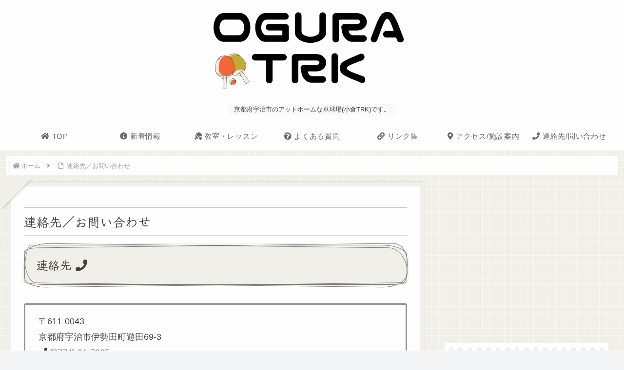

--- FILE ---
content_type: text/html; charset=utf-8
request_url: https://www.google.com/recaptcha/api2/anchor?ar=1&k=6LcmlOUqAAAAAOYZ3BmFhnS0-drVyQ2UnstOfjLH&co=aHR0cHM6Ly9vZ3VyYXRyay50dC13cC5jb206NDQz&hl=en&v=PoyoqOPhxBO7pBk68S4YbpHZ&size=invisible&anchor-ms=20000&execute-ms=30000&cb=dv29bxuxol1f
body_size: 48741
content:
<!DOCTYPE HTML><html dir="ltr" lang="en"><head><meta http-equiv="Content-Type" content="text/html; charset=UTF-8">
<meta http-equiv="X-UA-Compatible" content="IE=edge">
<title>reCAPTCHA</title>
<style type="text/css">
/* cyrillic-ext */
@font-face {
  font-family: 'Roboto';
  font-style: normal;
  font-weight: 400;
  font-stretch: 100%;
  src: url(//fonts.gstatic.com/s/roboto/v48/KFO7CnqEu92Fr1ME7kSn66aGLdTylUAMa3GUBHMdazTgWw.woff2) format('woff2');
  unicode-range: U+0460-052F, U+1C80-1C8A, U+20B4, U+2DE0-2DFF, U+A640-A69F, U+FE2E-FE2F;
}
/* cyrillic */
@font-face {
  font-family: 'Roboto';
  font-style: normal;
  font-weight: 400;
  font-stretch: 100%;
  src: url(//fonts.gstatic.com/s/roboto/v48/KFO7CnqEu92Fr1ME7kSn66aGLdTylUAMa3iUBHMdazTgWw.woff2) format('woff2');
  unicode-range: U+0301, U+0400-045F, U+0490-0491, U+04B0-04B1, U+2116;
}
/* greek-ext */
@font-face {
  font-family: 'Roboto';
  font-style: normal;
  font-weight: 400;
  font-stretch: 100%;
  src: url(//fonts.gstatic.com/s/roboto/v48/KFO7CnqEu92Fr1ME7kSn66aGLdTylUAMa3CUBHMdazTgWw.woff2) format('woff2');
  unicode-range: U+1F00-1FFF;
}
/* greek */
@font-face {
  font-family: 'Roboto';
  font-style: normal;
  font-weight: 400;
  font-stretch: 100%;
  src: url(//fonts.gstatic.com/s/roboto/v48/KFO7CnqEu92Fr1ME7kSn66aGLdTylUAMa3-UBHMdazTgWw.woff2) format('woff2');
  unicode-range: U+0370-0377, U+037A-037F, U+0384-038A, U+038C, U+038E-03A1, U+03A3-03FF;
}
/* math */
@font-face {
  font-family: 'Roboto';
  font-style: normal;
  font-weight: 400;
  font-stretch: 100%;
  src: url(//fonts.gstatic.com/s/roboto/v48/KFO7CnqEu92Fr1ME7kSn66aGLdTylUAMawCUBHMdazTgWw.woff2) format('woff2');
  unicode-range: U+0302-0303, U+0305, U+0307-0308, U+0310, U+0312, U+0315, U+031A, U+0326-0327, U+032C, U+032F-0330, U+0332-0333, U+0338, U+033A, U+0346, U+034D, U+0391-03A1, U+03A3-03A9, U+03B1-03C9, U+03D1, U+03D5-03D6, U+03F0-03F1, U+03F4-03F5, U+2016-2017, U+2034-2038, U+203C, U+2040, U+2043, U+2047, U+2050, U+2057, U+205F, U+2070-2071, U+2074-208E, U+2090-209C, U+20D0-20DC, U+20E1, U+20E5-20EF, U+2100-2112, U+2114-2115, U+2117-2121, U+2123-214F, U+2190, U+2192, U+2194-21AE, U+21B0-21E5, U+21F1-21F2, U+21F4-2211, U+2213-2214, U+2216-22FF, U+2308-230B, U+2310, U+2319, U+231C-2321, U+2336-237A, U+237C, U+2395, U+239B-23B7, U+23D0, U+23DC-23E1, U+2474-2475, U+25AF, U+25B3, U+25B7, U+25BD, U+25C1, U+25CA, U+25CC, U+25FB, U+266D-266F, U+27C0-27FF, U+2900-2AFF, U+2B0E-2B11, U+2B30-2B4C, U+2BFE, U+3030, U+FF5B, U+FF5D, U+1D400-1D7FF, U+1EE00-1EEFF;
}
/* symbols */
@font-face {
  font-family: 'Roboto';
  font-style: normal;
  font-weight: 400;
  font-stretch: 100%;
  src: url(//fonts.gstatic.com/s/roboto/v48/KFO7CnqEu92Fr1ME7kSn66aGLdTylUAMaxKUBHMdazTgWw.woff2) format('woff2');
  unicode-range: U+0001-000C, U+000E-001F, U+007F-009F, U+20DD-20E0, U+20E2-20E4, U+2150-218F, U+2190, U+2192, U+2194-2199, U+21AF, U+21E6-21F0, U+21F3, U+2218-2219, U+2299, U+22C4-22C6, U+2300-243F, U+2440-244A, U+2460-24FF, U+25A0-27BF, U+2800-28FF, U+2921-2922, U+2981, U+29BF, U+29EB, U+2B00-2BFF, U+4DC0-4DFF, U+FFF9-FFFB, U+10140-1018E, U+10190-1019C, U+101A0, U+101D0-101FD, U+102E0-102FB, U+10E60-10E7E, U+1D2C0-1D2D3, U+1D2E0-1D37F, U+1F000-1F0FF, U+1F100-1F1AD, U+1F1E6-1F1FF, U+1F30D-1F30F, U+1F315, U+1F31C, U+1F31E, U+1F320-1F32C, U+1F336, U+1F378, U+1F37D, U+1F382, U+1F393-1F39F, U+1F3A7-1F3A8, U+1F3AC-1F3AF, U+1F3C2, U+1F3C4-1F3C6, U+1F3CA-1F3CE, U+1F3D4-1F3E0, U+1F3ED, U+1F3F1-1F3F3, U+1F3F5-1F3F7, U+1F408, U+1F415, U+1F41F, U+1F426, U+1F43F, U+1F441-1F442, U+1F444, U+1F446-1F449, U+1F44C-1F44E, U+1F453, U+1F46A, U+1F47D, U+1F4A3, U+1F4B0, U+1F4B3, U+1F4B9, U+1F4BB, U+1F4BF, U+1F4C8-1F4CB, U+1F4D6, U+1F4DA, U+1F4DF, U+1F4E3-1F4E6, U+1F4EA-1F4ED, U+1F4F7, U+1F4F9-1F4FB, U+1F4FD-1F4FE, U+1F503, U+1F507-1F50B, U+1F50D, U+1F512-1F513, U+1F53E-1F54A, U+1F54F-1F5FA, U+1F610, U+1F650-1F67F, U+1F687, U+1F68D, U+1F691, U+1F694, U+1F698, U+1F6AD, U+1F6B2, U+1F6B9-1F6BA, U+1F6BC, U+1F6C6-1F6CF, U+1F6D3-1F6D7, U+1F6E0-1F6EA, U+1F6F0-1F6F3, U+1F6F7-1F6FC, U+1F700-1F7FF, U+1F800-1F80B, U+1F810-1F847, U+1F850-1F859, U+1F860-1F887, U+1F890-1F8AD, U+1F8B0-1F8BB, U+1F8C0-1F8C1, U+1F900-1F90B, U+1F93B, U+1F946, U+1F984, U+1F996, U+1F9E9, U+1FA00-1FA6F, U+1FA70-1FA7C, U+1FA80-1FA89, U+1FA8F-1FAC6, U+1FACE-1FADC, U+1FADF-1FAE9, U+1FAF0-1FAF8, U+1FB00-1FBFF;
}
/* vietnamese */
@font-face {
  font-family: 'Roboto';
  font-style: normal;
  font-weight: 400;
  font-stretch: 100%;
  src: url(//fonts.gstatic.com/s/roboto/v48/KFO7CnqEu92Fr1ME7kSn66aGLdTylUAMa3OUBHMdazTgWw.woff2) format('woff2');
  unicode-range: U+0102-0103, U+0110-0111, U+0128-0129, U+0168-0169, U+01A0-01A1, U+01AF-01B0, U+0300-0301, U+0303-0304, U+0308-0309, U+0323, U+0329, U+1EA0-1EF9, U+20AB;
}
/* latin-ext */
@font-face {
  font-family: 'Roboto';
  font-style: normal;
  font-weight: 400;
  font-stretch: 100%;
  src: url(//fonts.gstatic.com/s/roboto/v48/KFO7CnqEu92Fr1ME7kSn66aGLdTylUAMa3KUBHMdazTgWw.woff2) format('woff2');
  unicode-range: U+0100-02BA, U+02BD-02C5, U+02C7-02CC, U+02CE-02D7, U+02DD-02FF, U+0304, U+0308, U+0329, U+1D00-1DBF, U+1E00-1E9F, U+1EF2-1EFF, U+2020, U+20A0-20AB, U+20AD-20C0, U+2113, U+2C60-2C7F, U+A720-A7FF;
}
/* latin */
@font-face {
  font-family: 'Roboto';
  font-style: normal;
  font-weight: 400;
  font-stretch: 100%;
  src: url(//fonts.gstatic.com/s/roboto/v48/KFO7CnqEu92Fr1ME7kSn66aGLdTylUAMa3yUBHMdazQ.woff2) format('woff2');
  unicode-range: U+0000-00FF, U+0131, U+0152-0153, U+02BB-02BC, U+02C6, U+02DA, U+02DC, U+0304, U+0308, U+0329, U+2000-206F, U+20AC, U+2122, U+2191, U+2193, U+2212, U+2215, U+FEFF, U+FFFD;
}
/* cyrillic-ext */
@font-face {
  font-family: 'Roboto';
  font-style: normal;
  font-weight: 500;
  font-stretch: 100%;
  src: url(//fonts.gstatic.com/s/roboto/v48/KFO7CnqEu92Fr1ME7kSn66aGLdTylUAMa3GUBHMdazTgWw.woff2) format('woff2');
  unicode-range: U+0460-052F, U+1C80-1C8A, U+20B4, U+2DE0-2DFF, U+A640-A69F, U+FE2E-FE2F;
}
/* cyrillic */
@font-face {
  font-family: 'Roboto';
  font-style: normal;
  font-weight: 500;
  font-stretch: 100%;
  src: url(//fonts.gstatic.com/s/roboto/v48/KFO7CnqEu92Fr1ME7kSn66aGLdTylUAMa3iUBHMdazTgWw.woff2) format('woff2');
  unicode-range: U+0301, U+0400-045F, U+0490-0491, U+04B0-04B1, U+2116;
}
/* greek-ext */
@font-face {
  font-family: 'Roboto';
  font-style: normal;
  font-weight: 500;
  font-stretch: 100%;
  src: url(//fonts.gstatic.com/s/roboto/v48/KFO7CnqEu92Fr1ME7kSn66aGLdTylUAMa3CUBHMdazTgWw.woff2) format('woff2');
  unicode-range: U+1F00-1FFF;
}
/* greek */
@font-face {
  font-family: 'Roboto';
  font-style: normal;
  font-weight: 500;
  font-stretch: 100%;
  src: url(//fonts.gstatic.com/s/roboto/v48/KFO7CnqEu92Fr1ME7kSn66aGLdTylUAMa3-UBHMdazTgWw.woff2) format('woff2');
  unicode-range: U+0370-0377, U+037A-037F, U+0384-038A, U+038C, U+038E-03A1, U+03A3-03FF;
}
/* math */
@font-face {
  font-family: 'Roboto';
  font-style: normal;
  font-weight: 500;
  font-stretch: 100%;
  src: url(//fonts.gstatic.com/s/roboto/v48/KFO7CnqEu92Fr1ME7kSn66aGLdTylUAMawCUBHMdazTgWw.woff2) format('woff2');
  unicode-range: U+0302-0303, U+0305, U+0307-0308, U+0310, U+0312, U+0315, U+031A, U+0326-0327, U+032C, U+032F-0330, U+0332-0333, U+0338, U+033A, U+0346, U+034D, U+0391-03A1, U+03A3-03A9, U+03B1-03C9, U+03D1, U+03D5-03D6, U+03F0-03F1, U+03F4-03F5, U+2016-2017, U+2034-2038, U+203C, U+2040, U+2043, U+2047, U+2050, U+2057, U+205F, U+2070-2071, U+2074-208E, U+2090-209C, U+20D0-20DC, U+20E1, U+20E5-20EF, U+2100-2112, U+2114-2115, U+2117-2121, U+2123-214F, U+2190, U+2192, U+2194-21AE, U+21B0-21E5, U+21F1-21F2, U+21F4-2211, U+2213-2214, U+2216-22FF, U+2308-230B, U+2310, U+2319, U+231C-2321, U+2336-237A, U+237C, U+2395, U+239B-23B7, U+23D0, U+23DC-23E1, U+2474-2475, U+25AF, U+25B3, U+25B7, U+25BD, U+25C1, U+25CA, U+25CC, U+25FB, U+266D-266F, U+27C0-27FF, U+2900-2AFF, U+2B0E-2B11, U+2B30-2B4C, U+2BFE, U+3030, U+FF5B, U+FF5D, U+1D400-1D7FF, U+1EE00-1EEFF;
}
/* symbols */
@font-face {
  font-family: 'Roboto';
  font-style: normal;
  font-weight: 500;
  font-stretch: 100%;
  src: url(//fonts.gstatic.com/s/roboto/v48/KFO7CnqEu92Fr1ME7kSn66aGLdTylUAMaxKUBHMdazTgWw.woff2) format('woff2');
  unicode-range: U+0001-000C, U+000E-001F, U+007F-009F, U+20DD-20E0, U+20E2-20E4, U+2150-218F, U+2190, U+2192, U+2194-2199, U+21AF, U+21E6-21F0, U+21F3, U+2218-2219, U+2299, U+22C4-22C6, U+2300-243F, U+2440-244A, U+2460-24FF, U+25A0-27BF, U+2800-28FF, U+2921-2922, U+2981, U+29BF, U+29EB, U+2B00-2BFF, U+4DC0-4DFF, U+FFF9-FFFB, U+10140-1018E, U+10190-1019C, U+101A0, U+101D0-101FD, U+102E0-102FB, U+10E60-10E7E, U+1D2C0-1D2D3, U+1D2E0-1D37F, U+1F000-1F0FF, U+1F100-1F1AD, U+1F1E6-1F1FF, U+1F30D-1F30F, U+1F315, U+1F31C, U+1F31E, U+1F320-1F32C, U+1F336, U+1F378, U+1F37D, U+1F382, U+1F393-1F39F, U+1F3A7-1F3A8, U+1F3AC-1F3AF, U+1F3C2, U+1F3C4-1F3C6, U+1F3CA-1F3CE, U+1F3D4-1F3E0, U+1F3ED, U+1F3F1-1F3F3, U+1F3F5-1F3F7, U+1F408, U+1F415, U+1F41F, U+1F426, U+1F43F, U+1F441-1F442, U+1F444, U+1F446-1F449, U+1F44C-1F44E, U+1F453, U+1F46A, U+1F47D, U+1F4A3, U+1F4B0, U+1F4B3, U+1F4B9, U+1F4BB, U+1F4BF, U+1F4C8-1F4CB, U+1F4D6, U+1F4DA, U+1F4DF, U+1F4E3-1F4E6, U+1F4EA-1F4ED, U+1F4F7, U+1F4F9-1F4FB, U+1F4FD-1F4FE, U+1F503, U+1F507-1F50B, U+1F50D, U+1F512-1F513, U+1F53E-1F54A, U+1F54F-1F5FA, U+1F610, U+1F650-1F67F, U+1F687, U+1F68D, U+1F691, U+1F694, U+1F698, U+1F6AD, U+1F6B2, U+1F6B9-1F6BA, U+1F6BC, U+1F6C6-1F6CF, U+1F6D3-1F6D7, U+1F6E0-1F6EA, U+1F6F0-1F6F3, U+1F6F7-1F6FC, U+1F700-1F7FF, U+1F800-1F80B, U+1F810-1F847, U+1F850-1F859, U+1F860-1F887, U+1F890-1F8AD, U+1F8B0-1F8BB, U+1F8C0-1F8C1, U+1F900-1F90B, U+1F93B, U+1F946, U+1F984, U+1F996, U+1F9E9, U+1FA00-1FA6F, U+1FA70-1FA7C, U+1FA80-1FA89, U+1FA8F-1FAC6, U+1FACE-1FADC, U+1FADF-1FAE9, U+1FAF0-1FAF8, U+1FB00-1FBFF;
}
/* vietnamese */
@font-face {
  font-family: 'Roboto';
  font-style: normal;
  font-weight: 500;
  font-stretch: 100%;
  src: url(//fonts.gstatic.com/s/roboto/v48/KFO7CnqEu92Fr1ME7kSn66aGLdTylUAMa3OUBHMdazTgWw.woff2) format('woff2');
  unicode-range: U+0102-0103, U+0110-0111, U+0128-0129, U+0168-0169, U+01A0-01A1, U+01AF-01B0, U+0300-0301, U+0303-0304, U+0308-0309, U+0323, U+0329, U+1EA0-1EF9, U+20AB;
}
/* latin-ext */
@font-face {
  font-family: 'Roboto';
  font-style: normal;
  font-weight: 500;
  font-stretch: 100%;
  src: url(//fonts.gstatic.com/s/roboto/v48/KFO7CnqEu92Fr1ME7kSn66aGLdTylUAMa3KUBHMdazTgWw.woff2) format('woff2');
  unicode-range: U+0100-02BA, U+02BD-02C5, U+02C7-02CC, U+02CE-02D7, U+02DD-02FF, U+0304, U+0308, U+0329, U+1D00-1DBF, U+1E00-1E9F, U+1EF2-1EFF, U+2020, U+20A0-20AB, U+20AD-20C0, U+2113, U+2C60-2C7F, U+A720-A7FF;
}
/* latin */
@font-face {
  font-family: 'Roboto';
  font-style: normal;
  font-weight: 500;
  font-stretch: 100%;
  src: url(//fonts.gstatic.com/s/roboto/v48/KFO7CnqEu92Fr1ME7kSn66aGLdTylUAMa3yUBHMdazQ.woff2) format('woff2');
  unicode-range: U+0000-00FF, U+0131, U+0152-0153, U+02BB-02BC, U+02C6, U+02DA, U+02DC, U+0304, U+0308, U+0329, U+2000-206F, U+20AC, U+2122, U+2191, U+2193, U+2212, U+2215, U+FEFF, U+FFFD;
}
/* cyrillic-ext */
@font-face {
  font-family: 'Roboto';
  font-style: normal;
  font-weight: 900;
  font-stretch: 100%;
  src: url(//fonts.gstatic.com/s/roboto/v48/KFO7CnqEu92Fr1ME7kSn66aGLdTylUAMa3GUBHMdazTgWw.woff2) format('woff2');
  unicode-range: U+0460-052F, U+1C80-1C8A, U+20B4, U+2DE0-2DFF, U+A640-A69F, U+FE2E-FE2F;
}
/* cyrillic */
@font-face {
  font-family: 'Roboto';
  font-style: normal;
  font-weight: 900;
  font-stretch: 100%;
  src: url(//fonts.gstatic.com/s/roboto/v48/KFO7CnqEu92Fr1ME7kSn66aGLdTylUAMa3iUBHMdazTgWw.woff2) format('woff2');
  unicode-range: U+0301, U+0400-045F, U+0490-0491, U+04B0-04B1, U+2116;
}
/* greek-ext */
@font-face {
  font-family: 'Roboto';
  font-style: normal;
  font-weight: 900;
  font-stretch: 100%;
  src: url(//fonts.gstatic.com/s/roboto/v48/KFO7CnqEu92Fr1ME7kSn66aGLdTylUAMa3CUBHMdazTgWw.woff2) format('woff2');
  unicode-range: U+1F00-1FFF;
}
/* greek */
@font-face {
  font-family: 'Roboto';
  font-style: normal;
  font-weight: 900;
  font-stretch: 100%;
  src: url(//fonts.gstatic.com/s/roboto/v48/KFO7CnqEu92Fr1ME7kSn66aGLdTylUAMa3-UBHMdazTgWw.woff2) format('woff2');
  unicode-range: U+0370-0377, U+037A-037F, U+0384-038A, U+038C, U+038E-03A1, U+03A3-03FF;
}
/* math */
@font-face {
  font-family: 'Roboto';
  font-style: normal;
  font-weight: 900;
  font-stretch: 100%;
  src: url(//fonts.gstatic.com/s/roboto/v48/KFO7CnqEu92Fr1ME7kSn66aGLdTylUAMawCUBHMdazTgWw.woff2) format('woff2');
  unicode-range: U+0302-0303, U+0305, U+0307-0308, U+0310, U+0312, U+0315, U+031A, U+0326-0327, U+032C, U+032F-0330, U+0332-0333, U+0338, U+033A, U+0346, U+034D, U+0391-03A1, U+03A3-03A9, U+03B1-03C9, U+03D1, U+03D5-03D6, U+03F0-03F1, U+03F4-03F5, U+2016-2017, U+2034-2038, U+203C, U+2040, U+2043, U+2047, U+2050, U+2057, U+205F, U+2070-2071, U+2074-208E, U+2090-209C, U+20D0-20DC, U+20E1, U+20E5-20EF, U+2100-2112, U+2114-2115, U+2117-2121, U+2123-214F, U+2190, U+2192, U+2194-21AE, U+21B0-21E5, U+21F1-21F2, U+21F4-2211, U+2213-2214, U+2216-22FF, U+2308-230B, U+2310, U+2319, U+231C-2321, U+2336-237A, U+237C, U+2395, U+239B-23B7, U+23D0, U+23DC-23E1, U+2474-2475, U+25AF, U+25B3, U+25B7, U+25BD, U+25C1, U+25CA, U+25CC, U+25FB, U+266D-266F, U+27C0-27FF, U+2900-2AFF, U+2B0E-2B11, U+2B30-2B4C, U+2BFE, U+3030, U+FF5B, U+FF5D, U+1D400-1D7FF, U+1EE00-1EEFF;
}
/* symbols */
@font-face {
  font-family: 'Roboto';
  font-style: normal;
  font-weight: 900;
  font-stretch: 100%;
  src: url(//fonts.gstatic.com/s/roboto/v48/KFO7CnqEu92Fr1ME7kSn66aGLdTylUAMaxKUBHMdazTgWw.woff2) format('woff2');
  unicode-range: U+0001-000C, U+000E-001F, U+007F-009F, U+20DD-20E0, U+20E2-20E4, U+2150-218F, U+2190, U+2192, U+2194-2199, U+21AF, U+21E6-21F0, U+21F3, U+2218-2219, U+2299, U+22C4-22C6, U+2300-243F, U+2440-244A, U+2460-24FF, U+25A0-27BF, U+2800-28FF, U+2921-2922, U+2981, U+29BF, U+29EB, U+2B00-2BFF, U+4DC0-4DFF, U+FFF9-FFFB, U+10140-1018E, U+10190-1019C, U+101A0, U+101D0-101FD, U+102E0-102FB, U+10E60-10E7E, U+1D2C0-1D2D3, U+1D2E0-1D37F, U+1F000-1F0FF, U+1F100-1F1AD, U+1F1E6-1F1FF, U+1F30D-1F30F, U+1F315, U+1F31C, U+1F31E, U+1F320-1F32C, U+1F336, U+1F378, U+1F37D, U+1F382, U+1F393-1F39F, U+1F3A7-1F3A8, U+1F3AC-1F3AF, U+1F3C2, U+1F3C4-1F3C6, U+1F3CA-1F3CE, U+1F3D4-1F3E0, U+1F3ED, U+1F3F1-1F3F3, U+1F3F5-1F3F7, U+1F408, U+1F415, U+1F41F, U+1F426, U+1F43F, U+1F441-1F442, U+1F444, U+1F446-1F449, U+1F44C-1F44E, U+1F453, U+1F46A, U+1F47D, U+1F4A3, U+1F4B0, U+1F4B3, U+1F4B9, U+1F4BB, U+1F4BF, U+1F4C8-1F4CB, U+1F4D6, U+1F4DA, U+1F4DF, U+1F4E3-1F4E6, U+1F4EA-1F4ED, U+1F4F7, U+1F4F9-1F4FB, U+1F4FD-1F4FE, U+1F503, U+1F507-1F50B, U+1F50D, U+1F512-1F513, U+1F53E-1F54A, U+1F54F-1F5FA, U+1F610, U+1F650-1F67F, U+1F687, U+1F68D, U+1F691, U+1F694, U+1F698, U+1F6AD, U+1F6B2, U+1F6B9-1F6BA, U+1F6BC, U+1F6C6-1F6CF, U+1F6D3-1F6D7, U+1F6E0-1F6EA, U+1F6F0-1F6F3, U+1F6F7-1F6FC, U+1F700-1F7FF, U+1F800-1F80B, U+1F810-1F847, U+1F850-1F859, U+1F860-1F887, U+1F890-1F8AD, U+1F8B0-1F8BB, U+1F8C0-1F8C1, U+1F900-1F90B, U+1F93B, U+1F946, U+1F984, U+1F996, U+1F9E9, U+1FA00-1FA6F, U+1FA70-1FA7C, U+1FA80-1FA89, U+1FA8F-1FAC6, U+1FACE-1FADC, U+1FADF-1FAE9, U+1FAF0-1FAF8, U+1FB00-1FBFF;
}
/* vietnamese */
@font-face {
  font-family: 'Roboto';
  font-style: normal;
  font-weight: 900;
  font-stretch: 100%;
  src: url(//fonts.gstatic.com/s/roboto/v48/KFO7CnqEu92Fr1ME7kSn66aGLdTylUAMa3OUBHMdazTgWw.woff2) format('woff2');
  unicode-range: U+0102-0103, U+0110-0111, U+0128-0129, U+0168-0169, U+01A0-01A1, U+01AF-01B0, U+0300-0301, U+0303-0304, U+0308-0309, U+0323, U+0329, U+1EA0-1EF9, U+20AB;
}
/* latin-ext */
@font-face {
  font-family: 'Roboto';
  font-style: normal;
  font-weight: 900;
  font-stretch: 100%;
  src: url(//fonts.gstatic.com/s/roboto/v48/KFO7CnqEu92Fr1ME7kSn66aGLdTylUAMa3KUBHMdazTgWw.woff2) format('woff2');
  unicode-range: U+0100-02BA, U+02BD-02C5, U+02C7-02CC, U+02CE-02D7, U+02DD-02FF, U+0304, U+0308, U+0329, U+1D00-1DBF, U+1E00-1E9F, U+1EF2-1EFF, U+2020, U+20A0-20AB, U+20AD-20C0, U+2113, U+2C60-2C7F, U+A720-A7FF;
}
/* latin */
@font-face {
  font-family: 'Roboto';
  font-style: normal;
  font-weight: 900;
  font-stretch: 100%;
  src: url(//fonts.gstatic.com/s/roboto/v48/KFO7CnqEu92Fr1ME7kSn66aGLdTylUAMa3yUBHMdazQ.woff2) format('woff2');
  unicode-range: U+0000-00FF, U+0131, U+0152-0153, U+02BB-02BC, U+02C6, U+02DA, U+02DC, U+0304, U+0308, U+0329, U+2000-206F, U+20AC, U+2122, U+2191, U+2193, U+2212, U+2215, U+FEFF, U+FFFD;
}

</style>
<link rel="stylesheet" type="text/css" href="https://www.gstatic.com/recaptcha/releases/PoyoqOPhxBO7pBk68S4YbpHZ/styles__ltr.css">
<script nonce="XfnPnexj7XzswJh2C03s7Q" type="text/javascript">window['__recaptcha_api'] = 'https://www.google.com/recaptcha/api2/';</script>
<script type="text/javascript" src="https://www.gstatic.com/recaptcha/releases/PoyoqOPhxBO7pBk68S4YbpHZ/recaptcha__en.js" nonce="XfnPnexj7XzswJh2C03s7Q">
      
    </script></head>
<body><div id="rc-anchor-alert" class="rc-anchor-alert"></div>
<input type="hidden" id="recaptcha-token" value="[base64]">
<script type="text/javascript" nonce="XfnPnexj7XzswJh2C03s7Q">
      recaptcha.anchor.Main.init("[\x22ainput\x22,[\x22bgdata\x22,\x22\x22,\[base64]/[base64]/[base64]/KE4oMTI0LHYsdi5HKSxMWihsLHYpKTpOKDEyNCx2LGwpLFYpLHYpLFQpKSxGKDE3MSx2KX0scjc9ZnVuY3Rpb24obCl7cmV0dXJuIGx9LEM9ZnVuY3Rpb24obCxWLHYpe04odixsLFYpLFZbYWtdPTI3OTZ9LG49ZnVuY3Rpb24obCxWKXtWLlg9KChWLlg/[base64]/[base64]/[base64]/[base64]/[base64]/[base64]/[base64]/[base64]/[base64]/[base64]/[base64]\\u003d\x22,\[base64]\\u003d\x22,\x22wokRYMKFZMKbc3AWw61kw5ocSkM4NsOvQTfDmxnCssO5QAzCkT/DtmQaHcODwpXCm8OXw7Bdw7wfw65aQcOgbcKIV8KuwqgAZMKTwqgrLwnCvsKXdMKbwpPCp8OcPMKyIj3ComNgw5pgci/CmiIdHsKcwq/DqmPDjD9AP8OpVkDCkjTClsOZUcOgwqbDu2k1EMOaKMK5wqwowonDpHjDmjEnw6PDncKuTsOrOMOFw4hqw6VwasOWFCg+w58DDgDDiMKXw4VIEcOLwpDDg05OLMO1wr3DtMOvw6TDim8cSMKfAsKswrUyGk4Lw5MiwqrDlMKmwpAySy3Cpj3DksKIw4ZPwqpSwp/[base64]/w5/CrcOFVMKnwp7DgsO3woFvaFMFwrzCrsKrw6RBYMOGecKHwr1HdMKPwq9Kw6rChsOEY8Odw4nDrsKjAk7DhB/DtcK1w7bCrcKlUH9gOsOzSMO7wqYvwpogBUgqFDpSwpjCl1vCi8K3YQHDqkXChEMBSmXDtBYhG8KSaMObAG3Cj0XDoMKowoZBwqMDCzDCpsK9w4U3HHTCnBzDqHpzKsOvw5XDkT5fw7fCv8OkJFA7w6/CrMO1dmnCvGIGw6tAe8KucsKDw4LDo2fDr8KiwpvCn8KhwrJPcMOQwp7CjBcow4nDvsOjYifCuzwrEADCqEDDucOzw6V0ITXDmHDDuMOzwpoFwo7DsXzDkyw9wpXCui7CucOMAVIXInXCkx/[base64]/DosOcw4fDukHDpTdqw7lKNcKPwpfCjsKRbMKew73Du8OyGwwgw6/Dv8OTF8KnQsKPw6smYcOcN8Kvw79BdcKydBFvwrPCosO+IGpaHMKrwqfDlDVOexrCvsObIcOcTEkEcGnDjMKSGHl9JGgJJsKWcn/Cn8OHfMKRDsOtwojCnMKfexnClGJHw53Dq8ONwpDCo8OUeTvDtQ/Ds8KawrcRQi7CpsOVwq3CoMK3DMKow6t/KkLCilV0JSnDqsO5FzPDjn3Drx9swqVDcRHCjX41w7HDpQ8JwoTCuMKgwoHDlCfDgcOTw79ywqzDosONw5IRw6dkwqvDtxXCtMOsOW47dsORHFQ+P8KEwqnCpMOsw6XCsMKAw6/Cr8KJak3DqsOuwpjDvcOVEWkMw7IoPBcNDcO3BMO2ccKxwp99w5NeMU8jw4DDgXR5wqwhwrDCrDUtwqPCqsOdwpHCkBZZXAlUSQvCiMOiAh4twp16asKRw51ITcO/GcKsw5jDjAnDgcOjw47ChyZTwqfDiQnCoMKLfsKgw5fDlwRpw7VINMO9w6FSK3DCoW5pSsOlwpHDpsKPw5HDuTRCwpALEzXDiyTCnFHDtcO/SC41w5vDvMOZw4TCosOHwrPDkcK0NyTClMK7w6nDqlQgwpPCsFLDj8OHesKBw6PCpMKQW2vDmU/CjcOmDsOywozCvmRew5bCucO5wqdbBMKHOW/DpMK0SXNQw5zCsjZKScKaw4RbPcKyw4ZHw4oPwpMfw60sfMKmwrjChMKzwpLCgcKjFEjCs2DCiE/[base64]/[base64]/Cg3/DlcOzG8OFaQ0DUsK5XsOZKmPDpjXCp8KhRTjDmMOtwp3CjgEkT8OmRsONw6ABaMO8w4nChisxw57CqMOIFi3DkznCncK1w6fDuyzDolEqf8KEFgvDqUbCmMO/w7c9T8K/[base64]/Cr8K3w4rDmMKUwrsUwpPDrBwNwqI9N0JIScO+w5DDmibCnzDCryppw63CjcOLFE3CoSp+clfCr1bCvk4bwrd1w4DDnsOXw5jDsF3Ch8Kkw5nCnMOLw7FxGcO8K8O4MSFWD38IbcOkw45iwrwlwoFIw4g/w7Mjw5Akw7LDtsOyPTRUwrE0ZgrDnsKxAsKAw5XCgMKyM8OHOzvDnBPCp8KWZDzCvsKUwrjCn8OtTMODVsO7JMKEZQDDscOMcDVowrVdFsKXw6IowofDmcKzGC5ewoomSMKCZMKdSGXDqmrDgsOyAMOYCsKsUsKMciJ/w7IHwpQCw6lbeMOHw5LCtkXDusOqw53CkMK6w6PClcKZw6DCscO0w7TDmjVWSTFqVsKiw5Q6NXfCnxDDmzTDmcKxFMKmw5I9W8KpKsKtaMKJKkljJcOYIHpaGirCkwTDkBxjcMOSw7rDnMKtw6NUMGPDq2E3wq/Dlj3Ct1pPwo7DmMKANBjCmVHCiMOeNnbCgW3Cm8K3EMOPbsKYw6jDjsKUwrs2w5vCqcO+NgrDrz3Cj0XDjFFrw73DsktPYGsHQ8OtVMKtw4XDkMKvMMOjw4g0BMO3wo/DnsKvw6/DvsKIwobDqhXCmg7CkGdQInTDvQ/CnRLCgMOdKcKiU0Y8b1fCssOKL13Dt8Ogw5nDuMOjGRoXw6XDkSjDj8KIw7JBw7AkEcKNEMOkc8KuAQbChhzCkcO/JmZPwrF1wolnwprDuXUVS2EKNcO4w4FDRC/Co8K4dMKSGMKdw7Jsw7XDlA/Cu1zChwfDmMKFBcKkA3d4PisZSMKPJsKjBMOlPzc9w6XCjSzDvsOOU8OWwpHDoMK0wpxaZsKawoTCsyjCosK0wrPCkiQowoxSw53DvcK5wrTCuz7CiD0Cw6jCq8KEw69ZwqjCqzIRwqbCmnFEIcOSOcO1w69AwqZ1w7bCmMKPGSFyw45Mw6/CjU3DkFnDjXTDniYAw6pkYMKyaWDChjgtdXAoZsKVwoDCvjptw6XDsMOLwo/DklMEZlMow6DCsWPDgwR8AgxgHcKqwp41XMOSw4jDogIWDsOGwozCh8KCMsKMWsORwrgZcMOCDUsyasOUwqbDmsKTwog4w5MBGS3DpgjDpcKfwrXDvsO/[base64]/CrsKvTjMSWcK7w65yIirDisOqw7zCmcKRbcOBwocuRik4SCDCgAjCm8OoM8K9cW7CmGhNbsKlwotww6ZRwo/CksODwqvCiMK4OcO6f0zCpsOhwpbCq0B4wrQ4Q8KEw7lSA8OoMVDCqVvCsjUeHsK6cHTDgcKwwrPCpzrDvyXCvsKwRHUYwpPCnizCtm/CqyN9csKLR8OsNE7DpcKjwonDpcK7d1bCnmUtH8OgPcOwwqJ6w5zCnMOwMsKQwq7CuS3Cug3CtjQNFMKOeyg0w7/CgBkMZcKgwqTCs1DDmA4wwqtQwo0zWE/[base64]/[base64]/Cq1lJJsKHw4s6w5AKDjAnw77DrcK8TMOcWsKewrhXworCumnDnMKZfjDDhAPCqsONw4ZvMyHDpE1DwoQUw6g/aUHDgsO0w4pNB1rCs8OwRgjDjGIXw6PCsDTChBPDr04gw73Doh3Dn0ZOMHc3w7nCsC3DhcKKKAk1SsOxMgPDuMOEw6vDswXCkMKpQkphw4QVwoF/DgDCnAPDq8OVw6Adw6DCpxHDviIkwqbChh0eSEAhw5knwpjCtMK2w7Akw7JqWcO+TG4GGwR0aFfClcOyw7wVwrdiw7/Dn8OqNsKZQcK7KF7CjkzDhsOlXQMfV0BKw79YOTvDkcKqd8K3wqrCo3bDjMKaw53DocK2wpDDkwbCv8KpXHjDm8KGwrjDjMKlw7LDqsObO1TCmFrDssKXwpbDjsO9HMKJw7DDkmwsDiUiWcOuTW19NsO2A8KpAURxwprCtsOydMOSekQwwr/Do0wOwog5BMK0w5nChVgHw5gJKcKCw5DCocOnw7LCgsKWDMKFVUZEEgvDq8O2w6cMwq1GZmYGw4LDhH/DsMKww7zDqsOEwonCmsOuwrlXV8KNdivCq0bDsMKGwoN8OcKuJULChgLDqMO1wpvDuMKtQRHCosKvCHrCi25XAMOtwqzDhcKlw5UOH29wbwnCisKSw6c0fsKmGRfDisK/bmXCo8OVw6F/[base64]/CnMKNw6B+TyQwPMOVwpjDgizDs8KuLE3CuA1AN2RhwrrCsFNrwoQ5emnCh8O3wobCpynCjhzDrTwuw6rDhcKRw5Viw6hKaVrCu8O/w7DDksOcGcOIGMOowo9Pw40GXgXDj8OawoDCiC0SQnXCvsOVSMKqw7t3wpjCpk1eN8OvMsKRRHTCgGosOmLDqH3CsMO5woczYcK9HsKBwp5kBcKsKcO8wqXCnUDCgcOvw4QEf8OnaWo1OMOFw4fCu8O8w7LCvABzwrs/[base64]/CjF3DoMKtw7/Cr8OYw4/Cu8OAdcKjwoDDmAXDryXCmGcMwqXCssKTHcKZUsK1Qn5ewo1swpx5fjfDnEpUw6zCm3TCu1xnw4XDhT7DgQVBw47DpSYZw64bwq3DqhDCl2c6w5rDhDl1CEwqX2HDrjEpNsOIUkfCgcOGQMO0wrJEC8OjwprCjsKDw4jClg/DmXAjPSYPLHcjw73DrjpfdlbCu2wHwp/[base64]/Csk3DlnnCmTEiasOIGQRXfMKxw73DlBdkwrDChkzDg8OSIMKNL1zDkcK5w6HCtwDDuBY8wozCowITfVpMwqFdDcOyBcKcw7fCo2PCn0TCqMKLWsKeTgB2bDAUw73DjcOKw6vDp2F6XQTDuTMKK8OBUDF0RxnDpV7DoyEWw6wcwpc0esKdwodtw60swr15UMOpA28/OgXColzCgB4fdnkxchzDhcKIwoozw6zDiMKTw6Z4wozDqcK1dgppwoDCnwvCqHlecMORZcKKwpvCm8OSwojCm8OVaHnDhsOTYkvDphsNWzMzwplpwqxnw4zDnsKpw7LDoMKIwooeYznDsElUw5bCqcKibhxow4lAw75cw77Cj8Kpw6vDqsOTeDdJwoE6wqtbOB/[base64]/w6/DvsK3GS1Lw5rDr8KYwo7DuWTDpylCw6kuUsOtfMKPwo/[base64]/[base64]/[base64]/[base64]/UBU/wobCvRbCgcO8w4E2w7/Ctj3DmiU/eGXDuQrDtVw6b0jDjnPDjcKZwqTDn8OWw5ASf8O3UcO6w43Dj3rCoFTCihvCnhfDvCbCg8OAw6Ynwq5mw61WQiXCkcKGwr/Ds8Kkw6nCnDjDnMKRw5tJPiQWwqQmw6MzZBvClsKcw4Ryw4p7PArCt8KqYcKnSEMmwqt3aUPCmMKzwrzDr8OPSFfCkgXDt8OQa8OaBMKjw4DDncOPKWURwo/[base64]/X8K/S3FQVsOmw7p+ecKZWsKFw7YpLDA8PcOgEMK5w4F4CsOdVsO1w5h6w7DDsjfDrMOuw7zCjnzDtsOAS23CusK/QsOuC8Kkw4zDkSgvIsKJw4XChsKkK8Oqw7wQw5XCqksRw4YDMsKMwqjCmcOaesOxfGPCp00aXRZIYXrCgxrDkMOuU1hBwpHDrFZJwrrDl8Kkw73ClMOZInDDuzPCsgvCrFxkJsKEdjoCwr3ClMOwDMOYAmw+TMOnw5sww4HCgcOhZ8KxT2DDqT/Cg8KoEMOYAsKtw5g/w5jCthEhScKpwrJKwqVGwpECw5RCw41Mwo3DncKxBEbDp3MjFwvCtXnCpDAMQwxdwoU9w5DDssOawqMiccK4Lm9QJcORMMKSSsK7w4BIw4ZPYcOzK1lJwr3CuMOAwoPDljJNV0XCthhlDsKAaU/Cv1fDvVjCjMOodcObw43CkMKIW8O5ZRnCu8OmwokmwrM4YsKmwrXCogvDqsKFTDcOwqs1wonDjBrCq3/DpBMjwpUXPzfCmsK+wqPCrsONEsOqwoLCtHnDpTh4PhzCrD1wSWFwwoTDgMKEK8Kmw60nw5LCgj3ChMOpHQDCm8OHwonCumQow5dfwo/CjWPDlMOTw7Raw78WFF3DrDHCnsOEw5tlw4bDhMKfwqjCtMOYDh4Xw4XDpENneW/Ch8KdTsOzGsOxw6QLRsKjOsKKwqYJNEhOPgdYwqrDtH7CimUCEMOcZ0vDk8KsAhPDs8KdaMOqwpB/JELDmUlqbGLCnmlkwpdQwrjDoHcUw4kaIMKTV3A0OcOrwpIOw6NoDUxGWcOVwowFVsKfb8KUXsO2fH7CicOsw6lew7rDjMKCw6TDi8O9FznDmcKudcO4ccKOW2TDiRPDr8Ouw7/ClcO2w5lAwqTDvsORw4nChsOnQFZmCsK5wqN2w43DhVJRYkHDkXYPbMOKwp/Dq8O+w7BtRsK5EsOcNMK4w5/CoAdIPMOSw5PDuW/DnMOVYBsuwqPDt04uBMOfY0DCqcOiw6Q6wo97wrbDhx9Gw5fDsMOvw5zDkjd0wpDDr8OvBUBswrvCocOQcsKVwotLX15kw7kOwq7DlVMuwo3CnjF1aTrDuQfCmzzDp8KpKsOywpUUcTrClzPDvA/CoDHCuEMkwoRnwr9Hw7HCnTzCkBvCmcOmJVrCr2zDu8KUK8KeJCNyEEfCnnNtwq7CosKVwr/[base64]/CtsKxQzvCvFd1w43DjwXCuwx5DFbDjDk8G0UvMsKWw6fDuArDjsOAcEJbwpQ8wobDpHgABMKSPjTDuikCwrPCsVk6T8Ojw7fCpAp7WA7Cs8K6djkafBvCtX9QwrpMw6s0ckJrw6MlEsOqWMKJAgc0JGBTw4TDnMKqSmjDoXheSTLCq3JiWMKBVcKaw4xJWFR1w5ZZw4/Cnx7Co8K5wqBhV2nDm8KZclvCqzgLw7ZeKThVKCV+wq/Dg8O4w5jChcKMwrrDpFrCmX97KMOjwoFFTcKTdGPCkXltwq/CncK9wqHDnsOlw5zDgHXClSvCs8OkwpYqwoTCvsOWSUJkbMKYwpDDmmHDvwDCuCbCocKoExp7CmAvH1Rqw7hSw413woTDmMKCwpkzw4zDpXTChnrCtxhuGMKSOAVLGcKgOsK2wpHDlsKwc29yw4nDvMKzwrABw6nDjcKOXGjCusKrcx/[base64]/CcOBwpPDiMKACsORwobDusKhMWjDr3dRw6YLOVBAw5pawqLDvMKvLcKLSGMLTMKEwrY0QkJLdW/DlsKCw6VAw4nDtirDqic/eVJQwoZmwq7DjMOYwqkQwpLCvTrDscOhNMOHw7bDkMOUcE3DoV/[base64]/AsK6S8KwQi/Dt8KGesKqYXVFwqxOw5nDgV3DiMKEw6FPwqYRc1hcw5rDicO6w4nDq8OxwoLDsMKFw7MbwoJtGcKuTsKPw53Cn8Kgw7fDssKiwpQQwqXDnXRjRW92VsOkw5Jqw4jDtkvCpTTDi8OCw43Dok/CnsKaw4Z0w4HChWTDizITw5kMFcO4esK9TxTDssKgwrM6HcKnaU0uQMKTwrhGw7XCsUvDtcOfw7IgCUsjw4M+FW9Gw7lwfcOnOlHDqsKFUkHCnsK/LsK3DzvCuzDCq8Omw5vCnsKUDTl6w45cwo4xIFgAIMOOCsKowq7CmsOmE0bDnMORwoJawqofw7N2wp/Cn8K6ZsKMw6TDgl7DgHPDisKjK8K6YA8bw7fCpMKCwojCijVJw6nCv8KXw7E2CMOMRcO1OcOHbA91acOKw7rCiBEES8ODEVctRCjCr3HDrcKlNE10w4XDiHlmwqBIGyjDmwx3wpDDvybCkE8yTlBXw6zClWpWZsKlwpckwpXDjyMow7/Cpz50TMOvXMKQBcOaDcOcT2bDlTUQw5vClxLDugdTFMK5w7kBwrzDmcOxaMKPNUbDv8K3S8OQbcO5w7DDsMO+JRhEfcOrw73Cvn7CiF8fwpwxecKdwoLCs8KzMScoTMO2wr3DmEgURcKPw6TCqFPDrMOGwop/[base64]/Ds0nCiDrCqgPDrsO4fcOsworDu8OFwpjDnMO5w5DDnV8lLcOVQHHDtAsOw5jCvFNUw7t7H37Ckj3Cp1nDt8OuQMObKsOkXMOLagEBG3Iowq9AE8Kcw77CiXwow6YRw6jDmsKORsKdw50Tw5/DlgvChB4EEBzDrXHCrDkBw585w650bDjCpcOaw5fDk8KPwo0FwqvCpsOUw5obwrEsa8KjMcK4B8O+SMK0w4DDvMO4w6PDiMKMfXEzNAhbwr/DrMKiKlXCl1V2CcOhC8O+w73CssORIMO+csKMwqXCu8O3wrrDl8OABSVWw6dRwoUCEMORCMOcTsKVw4BKCsOuCnfCog7DrsK+woJXWEbDtWPDs8KyPcKZZcOmN8OOw51xOMKbYWkyaTnDil/CgcKIw49vTXrDgHw0XnthDjQXMcK9wpfCocOHQMOiEmEbKmrCncOFUMO3A8KiwrgxWsO8w7VoOsK5wpYUDBwpFFgHUkBmUsOZEVvCqEvCtyxNw6pHwqfDl8OBMFRuw6l+RsOswr3DksKdw53CtMOzw4/DpcOrPMO7wp42wr3DuRfDtcOaT8KLWcOHdl3DgVtjwqYaMMO8wr7CuhVWwqtcaMKvFxTDm8K6w45BwoXDnG8Iw47CvVxYw67DlyUXwqVhw6VsBHfCj8O4BsO1wpMmwrHCt8O/[base64]/DkR7Dq8Oyw7l1wr3Dk8K4w6gzw7Axw77CnQzCrcKaXXbCqGfCmFEQw6PDrsKWw4RJe8KrwpPCj1MxwqTCncKIw4VTw63CnGZlOcOeRibDn8K+O8OPw7o/w4UoQCfDr8KffzLCrGZtwqQbZcOSwo3DngvCjMKrwql0w7zDvhQpw4Asw7HDoEzDm1zDvMK2w7LCpzrDj8KQwobCr8Owwr0aw7bDoRZzS0BuwoVRZ8KMScKVEsOLwpBVUBPCpV3CsS/DgsKFJmPDtMKgwrrCgzAdw6/[base64]/CqVIbawk8wqlqKMK/[base64]/Do3BHIcOiw4DDjMOAwq0mU0HDmcKad8OTQA7CkxXCiF7DqMKZTi/DmCjDsWjDkMK2wpnCl2YWAm1kcitaIMK4e8Krw6fCrmTDukwKw5zCjztGIwXDnCLDnMODwo7CtmZaUsOCwrYow41Tw7/DqMKaw7VGZ8OBDXYhwp9bwprChMKGJ3M1GCJAw6ddwpVYwp7CmUjDsMKjwpcAf8K7wpHCuxXDjDTDtcKVSBXDtQN+AjPDnMK8dSojRRbDv8OZXS5kSsOew79KFsKYw7/CjxjDtlB/w7tPAEl6w6gaWn3DinfCujbDk8O9w6vChzUGJlvCpF80w5DDg8K5Yn93K0DDsTYKTcKvw5DCp0nCqSfCrcKgwrbDtRvDiVrChsOGw5/Dp8KoacOfwr5qBXcDUUHCh1rCnEZYw5HDuMOqYxkePMOLwo7CnmnDrzdwwpzDnm1bVsKwBUvCpRXCk8KQCcOjJmfCh8OvLsK/GsKkw5DDrAE2GCHDglsxwrxZwqzDo8KGbsOlCsK1H8Ofw6nDm8O1wo9/w7Epw5XDp0jCuRwNZGN9w58dw7PDjw89en0rSgdBwrYpWSNdAMO7wovChAbCvjoLU8OAw4l5w78kwqTDu8O3wrM+KmLDjMOoVF3Cl2VQwoBqw7XDnMK9ZcKZwrUrwo7DqxlWBcOgwpvDoGnCkUfDuMKiw7gQwrxEdgthwrjDqcKhw53ClRxxw4/Cu8KVwrJcAEltw6zDshvCuStiw6XDiCHDox93w7HDqTDCpmALw7rCgTDDpMOLKMO/csK8wrPDsDvCvcOQOsO+Cm1DwprDinHCn8KEwrXDmsKnY8KTwqfDmVd8EMK1w4HDssKsacO3w5/DsMOgH8Kzw6xfw415bC0CU8OMEMK/wrBdwroQwpRITm1+BmPDtRDDp8O2wo0yw6kvwpvDp3l8A3vClwIkPsOMNwNkQsKuCsKLwrjDhsOhw5DDs2gARcO7wo/[base64]/DilRUSRg9wqLDi1Nfwr9/w6kiM8OUZz7DscK1WcOgwrV0Y8OVw6HCg8KkdGXCksODwrdRw77ChcOaFx02JcKhwovDgsKfwrY/NX1gEitDwoHCrcKJwojCpcKHSMOaAcODwpbDqcO+SlFtwplJw5pSe39Vw73Cph7Cuj9NcsOyw5wVLAobwrjCv8KZC2/DqjUVfjtmY8KyZcKIwqrDiMOowrU/CMOMw7XDn8OrwrJ2BxQ3YMK9w4wyQMKoCkrDpnjDrEc0acOTw6jDu3ofRWYAwqnDvkZQwrDDnH80aGdfEcObXnQBw6rCsHnCvcKgZMO6w7jCnmRVwqlgelUmUyzCo8O9w5FcwpLDiMOCPXdJRcKpUirCiUbDsMKNXWBRM2zCg8KiKhxqXB4Ow6BAw4/[base64]/L3ZnwoYKIcOwMGF9fRfCqcOGw4rDv8K2w7tIw6t7wrF6OmDDjmLDtMKtVT5HwqZPRMObTsKmwrwxdcKlwo8mw5J8BGdsw64lw4oZecOZJ3DCsDDDkh5Gw6HClMKmwpzCgsKHw6LDkgLChW/[base64]/CjsK/QnYYRsOyw7V3YXFoEF7CuUTDuWwswqowwrhdCS03L8O0wqZWGXTCjyXCr0gOw5JcfzXCk8K9GEPDtMKeR37CmcKSwqFSEmRxYTklIwHDn8Ohw47CuhvDrsO9DMKcwpI+wrN1WMKVwpAnwovCkMKKQMK3w74Jw6t/[base64]/DmsOQSHgswrAHw5zDvQbDmTQBw4oXGMOmPRB8w4bCinjCnRFgY2HCgTx0SsKKHMOxwoTDhWE5wotQf8OLw4LDjMOkBcKZwrTDvsKBw7Rjw5F6U8K2wo/[base64]/VMO7Xw3DgFw7w5JFwrbCuxMvDsO0Lxg2wr4MasKbwrHDpGjCuHnDnw7CqcONwpHDjcK/W8O2ckBfw41MZ2xAQsOhPl7CocKBEMKQw4ACADTDkyMFeFDDg8ORw5kFU8K1ZSlPw6MEwr0QwohKw4fCl17Cl8KFCzc0S8OwdMOsecKwaWZ3wrnDk24ow456YDHCkcOpwpcSd29/w7sIwoLChsKoDsKGJBYuOVPCp8KfR8OVS8OHNFUiBmjDicKNUMKrw7zDuDTDmFt4Y0zDnBc/R3waw6HDnSfDizXDt2XCh8K/wp3DqMORQ8O2EsO8woxhZVpoR8K1w7DCisK1V8ONDVdxKMOOwqh2w7LDtFEewoDDtcOewr0PwrQuwp3CoXXDskrDsR/Cj8KFSMOSTQdAwpPCgEnDsggKcUXChhHCncOjwrvDiMOsQWdBw5zDh8K2T3zClcO6w5JGw59WS8KCA8OPA8KGw5VNZ8OYw79twpvDqEZPEBwuCcKwwppJbcOSVR17FWMkSMOxcMOzwrVAw5AowpFTesO9K8K+Y8OtVx3Cgwhaw4Rkw5jCscK4ZT9lUsK7woQYKlXDqF/[base64]/Co8Ksw7gxw6jCisOlwpHDs3/[base64]/Di8KeP8OJw7xnwqFawp/DqiXDuMKbC8KPZgNmw7VZw5UOFHoyw60iw7PCol1pwo56QcKRwrjDr8OGwrhTS8OYFyYSwokHY8Oww7TClCDDult+ACFEw6cAw67Dt8O4w7zDqcKbwqfDmcKdccODwoTDkmRGMsKyR8KcwpNSw4jCv8OORmXCtsOcHA/[base64]/DtC/[base64]/DuWpKwpBHwrTCpTFzPgnChzfCnyEIAVTDriLDgH3Cty/DpCsJJAZdJGXDlhsAFkAgw5tiNcOaRnlZR0/DkXBkw7lzZcO6TcOWdFpTOMOuwrDCr2ZuWMKxcMOFcsOowqMUwr5ew7LCviVZwoFdwp3DjxfCrMORV0jCqhwEw7/[base64]/LcKTwp/DosKfwqxeJcKBABsUw5BnQ8Kiw5fDmiIuwp/[base64]/DqSMZw6xlw6ZEw78kwozCnCDDpR3DlMOvwpHCh0c7wonDucK6ETNkwq3Dm07Ciw/Du0jDt3JswpYOw7klw68uDgpyGDheGMOzCMO/wpYXw5/Cj1RxNB0Zw4DDsMOQB8OGHGkiwqPDlcK3wobDmMOwwo4Ww7nCl8ODdsK/w7rChsK/[base64]/Dl8KfDcOlKsO/wpwiTnbDnMOiw5/DusK6FMOowrBMwpjCgE7DuToBLnJPwp7DlMO3w4vDm8Kbwpwww71+M8KGC2nCscK6w7k/wq/Ctm/Cm3YUw4nDgFJ/fsKyw5zCv0BRwrcUPsKhw78JJCFfJwZMRMOgZmIKGMKqwoc0SC1Tw7hXwqLDtsKvbcOxwpDDqhrDmcKCM8KowrMzQMK7w5l9wrskV8OheMOzYW/Du2jDuX3CvcKOe8OewoQJYMKow48jVcO9C8OlRAzDvMOpLRjCnwHDgcKfZyjCuCw1woRfw5DCj8OSIV3DhMKMw59Ow6vCu3LDshbCnMK/YSMFU8O9RsKhwrHCosKtQ8OrMBhRAmEwwozCq2DCpcOFwqvCq8OTfMKJMCrCszd5w6XCu8Ojw7LDscKuGSzCsVk0w47CosKZw6EpSAfCmzAEw4x7w7/[base64]/CmMK9ZnlHBXXClh/DoTkpQ3x2w7fDuUhSXMKWX8O1Aj7CicKWw5rDvQ7DusOqBlHDmMKMwphkw5YyUjp2XjTCr8OFSsO0Kjp9SsKgw5YSwpDCo3PDpFcnw43CgcOQAsO5H1PDphRfwpd3wrPDhMKFckXCvHp/KcOMwq3DusO5GcO+w7HChWHDrQ8lTsKKahFgU8KMdcK5wpEHw5dzwpHCnMK7w5bDgmksw67Ct35YUMOIwoo5LcKiE2YPfMOJw7nDlcK3wo7CiVrChsOtwpzDpVLCv0rDvRzDksKtGmDDjQnCuyfDmwxnwpRWwoF3wrXDlTE/woTCpF9Rw4XCo0rClkLCmSLDlsK3w64Vw4rDicKnFSrCoFjDgztiDV7DjMKFwrHCosOcNsKGw5EXwpvDmCIHw6HCuj17RMKNw6/CqsKPNsK6wrAJwqzDkcOdRsK3w7fCjD/ChsKAe1QdEw9Wwp3CozHCusOtwrVIwp7CmcKBwrbCuMKvw4ApDwgFwrglwpRiACIqT8K/[base64]/wpvCs8K6w4nDr3YYJgw3WAlUPjtew4fDnABTWsKSw5stwq/[base64]/Cl3XDosKQwpYSXMO9asKywpkvCMOKWMO6wp3DsQUawrENUyfDscKlS8O1IsOOwoBCw6HCgsObJBprJMK6D8O7JcK+FhYnKcK1w63DmCHDkcOHwq5hP8KDJ28RT8OTwo7CssKsV8Oww7kyEMOrw6IOfmnDqWzDksOjwrwxQ8KKw4dsDUR9wr8+K8O8McOow4w/XcKuPjAew4zCgcOZwpwpwpHDkcKNW0vCk1DDqmJXH8OVw4IHwqDColUfRnwTOmU/woU7JlxiDMO/[base64]/wr/DpUlcFMOsQMKqOBvDrCtCVsKGw5HCl8OGDsKIw6d7w63CsDoEAA8EFMOVJW/[base64]/CoMOkw4TDrS18AsOpw4V4woHDkQATw4nDvMK3w6HDqMKSw6kBw6/Ci8OCwoVMACR2EA8YShXCsBFaQ1gYXncGwqIxwp10L8O/wpwEHBTCp8KDRcK/wrBFw5ABw7zCqMKKZC0TcEvDjm8XwoDDjlwNw7bDs8OqZMKrAQvDr8OSRlvDumY0ZknDiMKYwqlrZcO7wqAmw613w65Sw4LDuMKWX8OUwqBYwr4pR8OjKcKMw7/Dq8KUD3dPw53CoG0fK2wifcKwRmJtwoXDggXCmR1OFcKsacK8bzPCukvDjcO6w57CgsOkw5ANIVzDiBp2woZ/CDQSI8OMSRx1BA7DjwBJQBJ9Sl45BkcELDfDsh0Oa8KIw6BIw7LCusO6EsOYw6o1wrtZKkjDjcKDwrcdRi3CmG80w4bDr8KYHMOOw5B7FsOUwqvDlcOEw4bDtSTCssKXw4B2Th/DhcKUbMK/M8KjfDtCOhhEDR/CjMKkw4HCvDrDu8KrwopNWMOswpJHNsKDUcOIEsOuA1HDvxrDv8KuUEfDlMKqAmYjS8OmBh5cbcOYOCHDrsKbw6I8w7HDkcKMwpUywoIiwqzDglHDlWfCpMKmE8KtBz/CkMKVTW/Ct8K1JMOhw6Mxw5tKM2A9w4oyJBrCr8KAw4vCp394wrR+QsKiOMOMEcKywp9RLmpww4XDocKnL8KcwqLCjsO3enF7QcKVw5nDhsOIw5TChsKQTE7CicOTwqzCqxbDhHTDi1A1CTvDocOPwpYPIcK6w7tBHsOOR8OXw744TnbCiArCiErCk2TDm8ODFgfDgzd1w7/DtAfChMOWH0BkwojDocOWw4A8wrJ9KChkQQpwKcKXwrtBw601w6/[base64]/K8KlwqZBEMOODUrDnh1iw4ZWw7c3w7LCrmvCj8Oue03DhGnDjy7DpXTCoHp5w6EweWbDvFLChG5SG8Kyw6XCq8KxIx3CuRd6w4TCisOXwr1HbkLDmMK2GcOTGMOUw7BVPEvDqsKeUDTCucKOL24YRMOKw6fCnhnCu8KXw5TCkC/DkUFewo3Dm8KXE8KVw7LCosKFw5bCul/CkQ8EOsOUDmPDk3nCjElaI8K3ImwYw5NBSRd/AMKGwpPDoMK4IsKEworDnwc4wq4+wrPCrSrDn8OZwqJKwrTDvB/DkQvCi0EtZ8K9A1TCrVPDiDXCgsKvwrgWw6PChcOoaiLDrAtBw7JfXcOFI0rDvwl/GHPDr8KMAEp0woo1w41Xw7RSwoNubMO1OcOsw4dAwoF/[base64]/w6DDi3vCmsKMM8KMw4AaHsODwr/DogzDiR3CkcKCwpXCpQfDoMKSHcOjw4HCpUQaPcK2wrZPbcOcXh92ZcKOw6s3wp5mw6LDmVUuwpzCmFBta2UHNsKzJgIGCkDDvVIPdDtMZzEASBPDox7DiRDCqmHCvMKfNTjDgn7DpTdJwpLCgiELw4Q5w6jDuGfCsgtkU2/CrUoWwqzDokLDvsO+W2fDvExowpVhc2XCkcK2w75/w7DCji0wKSsUwqszdMKXOV7Cq8O0w5IfcsKCOMKlw5UNw6tcw7pGwrfChsOedTnCoUPCtsOkVMOBw7hOw7nDj8O5w7nDj1XCk2LDp2BsEcKjw6kew5sswpBFQMOFBMODwo3DvsKsVAHDjwLDjcK4w6rCgEDCg8KCwp1Vwo9Xwow/wqVqLsOURSjDlcKufVUKM8Ogw4IFeAYaw6kWwoDDl35rUcObwoM1w7lNbMOHasKywo/DkMKQYWXDvQzCh13DhsOAHcO3wpdZKHnCtwbCvcKIwp7CisK3w47CiFzClsOdwp3DqcOFwoTCj8OGJsOUdkota2DCr8OVwpjDqxhfBxpAGsKfKyAzwpnDoRDDosOMwr7DjcOvw4XDsD3CmVwVwr/CoEXDgWsCwrfCmsKmU8OKw4XDl8OJwpw1wpNUwozCjn14wpRFw69LJsKUwpLDscK/[base64]/Cp8Oqw7dhwrkNaVUJaSrCvgxVw6IcJMODwp7CtyvDrsK8fC7CgcKzwrHDicOXLcONw6fCtsOMw7zCvVLDlVQ2woXCtcOFwrshwr8Ww4/CncKEw5YCCMKOFsO+RcKww6fDp34aZUAPw7HCgzUow4LCocOYw4M+aMO6w41zw5DCpMK2wp5hwqEzagFdKMKSw7JAwqNWe1fDkMKeERgiwqgrClPCjMO6w5JMZsObwrLDiHJjwpNrw6/Ch03DtkE5w4PDiQQtAENkUywzVMKBwpdRwpoLU8KpwokOwr0beg/CosO7wodfw6wnBcKqw43CgyRLwqHCpU7DqiAMMW0+wr0IXsO8E8KgwoECw7IYBMK+w6rCjHzCgDXCosOww4DCusOCayvDiGjChyd2w6kgw75bcCArwrLCocKtOGgyWsOEw7I1EFM8wrx/[base64]/[base64]/ChMKgEVbDo8KsQDgHwrJJwrNNwrd7w6cjJXVhw6/DjcOiw63CiMKswpJsc1RcwqpYcHvCksKlwp/Cg8Kcw78cw7sJKW5mMHN9f1R6w4BuwrPDmsK+wpjCg1XDj8Kyw4DChl57w70xw5Fww5nDvhzDrcKywr7CosK/w6rCkQMbfcO5ZsKDw4cKcsO9wprCiMOvFsOeF8K4wo7CoCQsw49SwqLDgsOFHsKyDnfCksKGwrNlw5bDssOGw7PDgiUyw5fDnMOew7YJwqfDhWN6wqRjIcOGwqTDiMKTOh/[base64]/DkD/[base64]/Cn8OYw59Iwo8REcKxw5bCm8O5w6t5wqYCw4gYw7FKw6ZiVsOOAsKpUMOWX8K8woQFFsOEDcOewq/DkXHClMKMFi3CqcOqw5I/[base64]/DtFBswovCjCrDusOgPVlfw553J8OJw699OcOkQsKDY8KMwq3CksK2wrUSHsKOw6YmCCvCuCILCn7DsRgXU8KAHMOMGSQzw4p3wobDqMODZ8OOw5PDn8OofMOobcOcAMK5wpHDuD/[base64]/CtMOTw6whGcKCw5hJEsO/YTPCvGHChGXDhx3Dm3PCgXtUc8OgL8ODw4wbekw+AcOlw6zCtDgsA8Kyw7pxCMK2NMO7wq0twqB/wpotw6/DkmfCu8OQd8KKIsOWGSrDtMKpwqMJPm/Du1JSw5Vsw67Dimg5w44UXg9uQ0fChQQTGsKANsOjw4BMYcOdwq7CkMOcwowKPSjCpMOPw5zDvcKoBMKuL1Y9FWE/w7c0w7k1wrh6w63ClUTDvMKow7AtwqNXIsOUOAfCtGphwqTCv8KhwqPCkwnDgF0SccOqTcKoPMOLUcKzOR7CjlgLFQ8QQjvDiVEFw5HCssOMbcOkw68wRcKbMMKNHsOAYF5/aQJtD37DsFgFwpF3w4XDvAZvecKHworDs8OhJsOrw7ALJhIRO8OrwoLCnDHDuinCksOnZ1ARwqo4wrBSWsOrXiHCk8O0w5vCpQ7Cmm9ww4nDl0vCjwrCmwFpwp/Dm8Omwrskw4kNI8KiNmLCucKiNMOywp/Dhw8dwp3DjsKaEjs2BcO2fkwASMOJPjXCgcKLw5TDl3xpHwddw4/Dn8O6wpBNwoXDjFTCsgZawq/DvC9Ww6sAQGo1aErCg8Kqw4rCrMKxw6M3LSTCp2F6wod1EsKlY8K5wp7CsgYRfhjCunrDqFUSw6I/w43DlTg8XEBcOcKkwo5bw4Nkwr9NwqTDvjHCrRfCpMKswr3DvBIENcKxwo3DnUooSsO8w5PDt8ONw7XDsTnCoE5bCcOUC8KoZ8KAw7fDisKOITtuwrbCosK/fnoDMcKCYgnCkHxMwqZXRXdGZcOrTm3CnEbCjcOKE8OZeSLChFxqR8K2YcKCw7zCll0vUcO/wp7Ct8KKw4PDljd7wqFwdcO4w4oCUTjDs05YQl0Yw5kMwrpGbMO2b2AGM8K0dkLDjFY/b8Ohw74kw6HDq8OAasKpw7HDncK/[base64]/[base64]/[base64]/DhRU4HMK3wplCHS/DnsOXIhzDh8OfMEBsfQbDq0/ClGROw78JWcKCVcKFw5fCkcKxUQ/DtsKawq/[base64]/AcOGwp91wq/Cgy/DmMOoOsO7fg7DhsKyUMOnw7Z9ZG0oJkV4GsOefnvDrMOaRcO2w6zDmsOWCMKew5ppwovCpsKlw7c7w7FvGsKoDyBewrJnTsOMwrV9wrgUw6vDicKOw4bDjxbCvMKSFsKQLmkmc0YvGcKSQ8Odwol7w5LDvsOVwrXDoMK7wovCk19UAQ4aP3ZAYQA+w7/Cg8KiUsKedxXDpEDDhMO8w6zDjTbDjsOswq1nLzPDviNXw59mKMOww4cWwpV+blfDssOgUcO6wppdOxZFw4nCqcOSIgDChMOxw5LDg0rCuMKfBmM1wpJIw5tAMsOEwrR4fH/Cn1xcw7EAX8OmWSnCtnnDsGrCllh0EsKDZ8KmWcOQCcOsQMOOw4soB3txNSHDucONZjLDjsKVw5rDvwrCr8Kw\x22],null,[\x22conf\x22,null,\x226LcmlOUqAAAAAOYZ3BmFhnS0-drVyQ2UnstOfjLH\x22,0,null,null,null,1,[21,125,63,73,95,87,41,43,42,83,102,105,109,121],[1017145,246],0,null,null,null,null,0,null,0,null,700,1,null,0,\[base64]/76lBhnEnQkZnOKMAhk\\u003d\x22,0,0,null,null,1,null,0,0,null,null,null,0],\x22https://oguratrk.tt-wp.com:443\x22,null,[3,1,1],null,null,null,1,3600,[\x22https://www.google.com/intl/en/policies/privacy/\x22,\x22https://www.google.com/intl/en/policies/terms/\x22],\x22RHVQVy8KJJu9MOwFO1mgAczdhxvmj8hbA5TErDRltzQ\\u003d\x22,1,0,null,1,1768824256455,0,0,[15,55,125,66,109],null,[29,238],\x22RC-uKHdvwE6GiCY7g\x22,null,null,null,null,null,\x220dAFcWeA7OAJE3jzpbJ07rUulKCpEjh8yiizMyaqNFs96rYxWjhDun8HDqGUw6R8fO3iujsBswaGWlLYqVn-aFHnTXxgIStL7bBQ\x22,1768907056461]");
    </script></body></html>

--- FILE ---
content_type: text/html; charset=utf-8
request_url: https://www.google.com/recaptcha/api2/aframe
body_size: -248
content:
<!DOCTYPE HTML><html><head><meta http-equiv="content-type" content="text/html; charset=UTF-8"></head><body><script nonce="QnDhUGwxflLo0G-fbzc79g">/** Anti-fraud and anti-abuse applications only. See google.com/recaptcha */ try{var clients={'sodar':'https://pagead2.googlesyndication.com/pagead/sodar?'};window.addEventListener("message",function(a){try{if(a.source===window.parent){var b=JSON.parse(a.data);var c=clients[b['id']];if(c){var d=document.createElement('img');d.src=c+b['params']+'&rc='+(localStorage.getItem("rc::a")?sessionStorage.getItem("rc::b"):"");window.document.body.appendChild(d);sessionStorage.setItem("rc::e",parseInt(sessionStorage.getItem("rc::e")||0)+1);localStorage.setItem("rc::h",'1768820658425');}}}catch(b){}});window.parent.postMessage("_grecaptcha_ready", "*");}catch(b){}</script></body></html>